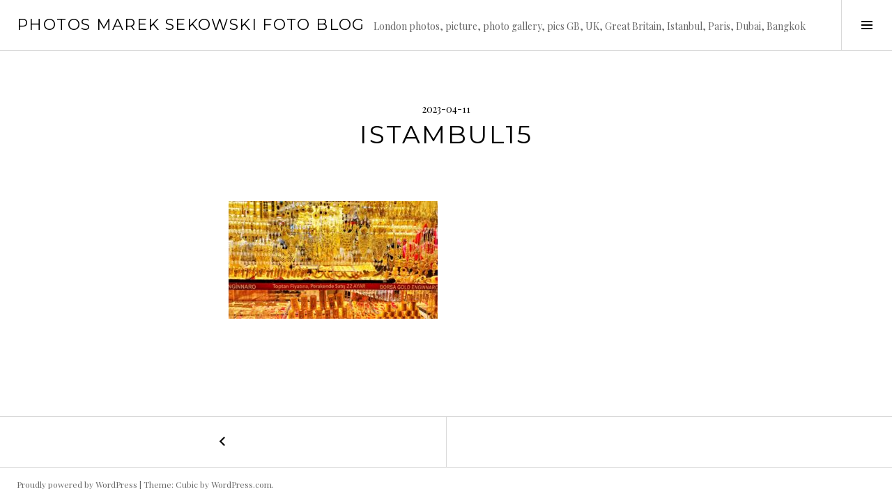

--- FILE ---
content_type: text/css
request_url: https://sekowski.net/wp-content/themes/cubic/style.css?ver=6.4.7
body_size: 1747
content:
/*
Theme Name: Cubic
Theme URI: https://wordpress.com/themes/cubic/
Description: A minimalistic square theme.
Version: 1.0.7
Author: Automattic
Author URI: https://wordpress.com/themes/
Template: boardwalk
License: GNU General Public License v2 or later
License URI: http://www.gnu.org/licenses/gpl-2.0.html
Text Domain: cubic
Tags: blog, custom-colors, custom-menu, featured-images, grid-layout, holiday, one-column, photography, post-formats, rtl-language-support, sticky-post, theme-options, translation-ready
*/

/*--------------------------------------------------------------
>>> TABLE OF CONTENTS:
----------------------------------------------------------------
1.0 Colors
2.0 Typography
3.0 Layout
4.0 Pagination
5.0 Content
6.0 Jetpack
7.0 Responsive
	7.1 x <= 568px
	7.2 x <= 768px
	7.3 x <= 1024px
--------------------------------------------------------------*/

/*--------------------------------------------------------------
1.0 Colors
--------------------------------------------------------------*/
button,
mark,
input[type="button"],
input[type="reset"],
input[type="submit"],
ins,
.bypostauthor > .comment-body .fn,
.comment #respond h3 small a,
.comment-reply-title a,
.filter-on .hentry.has-post-thumbnail:hover .entry-link,
.hentry.color-1,
.hentry.has-post-thumbnail .entry-link,
.pace .pace-progress,
.widget_tag_cloud a {
	background: #10b0b8;
}
.hentry.color-2 {
	background-color: #0e9ea5;
}
.hentry.color-3 {
	background-color: #0d8d93;
}
.hentry.color-4 {
	background-color: #0b7b80;
}
.hentry.color-5 {
	background-color: #0a6a6e;
}
.hentry.color-1 + .hentry.color-1,
.hentry.color-2 + .hentry.color-2,
.hentry.color-3 + .hentry.color-3,
.hentry.color-4 + .hentry.color-4,
.hentry.color-5 + .hentry.color-5 {
	background-color: #28b8bf;
}
.hentry.color-1 + .navigation + .hentry.color-1,
.hentry.color-2 + .navigation + .hentry.color-2,
.hentry.color-3 + .navigation + .hentry.color-3,
.hentry.color-4 + .navigation + .hentry.color-4,
.hentry.color-5 + .navigation + .hentry.color-5 {
	background-color: #40c0c6;
}
a,
#infinite-handle:hover,
#infinite-handle:hover:before,
.comment-author a:hover,
.comment-author a:focus,
.comment-author a:active,
.dropdown-toggle:hover:after,
.dropdown-toggle:focus:after,
.dropdown-toggle:active:after,
.entry-author .author-link a,
.page-links > span,
.page-links a:hover,
.page-links a:focus,
.page-links a:active,
.paging-navigation a:hover,
.paging-navigation a:focus,
.paging-navigation a:active,
.post-navigation a:hover,
.post-navigation a:focus,
.post-navigation a:active,
.search-form.hover:before,
.sidebar-toggle:hover,
.sidebar-toggle:focus,
.sidebar-toggle:active,
.sidebar-toggle.toggle-on:hover,
.sidebar-toggle.toggle-on:active,
.site .wp-playlist-light .wp-playlist-playing,
.site-title a:hover,
.site-title a:focus,
.site-title a:active,
.social-navigation a:hover,
.social-navigation a:focus,
.social-navigation a:active,
.widget-grofile .grofile-meta h4 a:hover,
.widget-grofile .grofile-meta h4 a:hover,
.widget-grofile .grofile-meta h4 a:active,
.widget-title a:hover,
.widget-title a:focus,
.widget-title a:active,
.widgettitle a:hover,
.widgettitle a:focus,
.widgettitle a:active {
	color: #10b0b8;
}

/*--------------------------------------------------------------
2.0 Typography
--------------------------------------------------------------*/
body,
button,
input,
select,
textarea {
	font-family: 'Playfair Display', serif;
}
h1,
h2,
h3,
h4,
h5,
h6,
.comment-author,
.hentry div#jp-relatedposts h3.jp-relatedposts-headline,
.hentry div.sharedaddy h3.sd-title,
.no-comments,
.page-links {
	font-family: Montserrat, sans-serif;
	font-weight: normal;
	text-transform: uppercase;
	letter-spacing: 0.0625em;
}
h1 a,
h2 a,
h3 a,
h4 a,
h5 a,
h6 a {
	font-weight: normal;
}
.archive .taxonomy-description,
.comment-reply-title small,
.page-links > .page-links-title,
.search-results .page-title span {
	font-family: 'Playfair Display', serif;
}

/*--------------------------------------------------------------
3.0 Layout
--------------------------------------------------------------*/
.next-link .site-main,
.previous-link .site-main {
	padding: 0 !important;
}
.site-description {
	margin: 0.145em 0 -0.145em;
	font-family: 'Playfair Display', serif;
	line-height: 1.7142857;
	font-weight: normal;
	text-transform: none;
	letter-spacing: 0;
}

/*--------------------------------------------------------------
4.0 Pagination
--------------------------------------------------------------*/
.paging-navigation {
	position: relative;
	clear: both;
	border-top: 1px solid #d9d9d9;
}
.paging-navigation:before {
	content: "";
	display: block;
	position: absolute;
	top: 0;
	left: 50%;
	z-index: 1;
	width: 1px;
	height: 72px;
	background: #d9d9d9;
}
.paging-navigation .nav-links {
	height: 100%;
}
.paging-navigation .nav-next,
.paging-navigation .nav-previous {
	position: inherit;
	left: 0;
	overflow: hidden;
	float: right;
	width: 50%;
	height: 72px;
	border: 0 !important;
}
.paging-navigation .nav-next a:before,
.paging-navigation .nav-previous a:before {
	-webkit-transform: rotate(-90deg);
	-moz-transform:    rotate(-90deg);
	transform:         rotate(-90deg);
}
.paging-navigation a {
	height: 72px;
}

/*--------------------------------------------------------------
5.0 Content
--------------------------------------------------------------*/
/* Hentry */
.archive .hentry,
.blog .hentry,
.search-results .hentry {
	float: none;
	padding: 0 0 100%;
	margin: 0;
	width: 100%;
}
.archive .hentry.has-post-thumbnail,
.blog .hentry.has-post-thumbnail,
.search-results .hentry.has-post-thumbnail {
	background: #000;
}

/* Entry Header */
.archive .entry-header,
.blog .entry-header,
.search-results .entry-header {
	position: absolute;
	bottom: 0;
	left: 0;
	width: 100%;
}
.entry-header {
	max-height: 100%;
	text-align: center;
}
.archive .entry-title,
.blog .entry-title,
.search-results .entry-title {
	margin: 0 auto;
	font-size: 1.375em;
	line-height: 1.3636364;
}

/* Entry Thumbnail */
.archive .hentry.has-post-thumbnail .attachment-boardwalk-featured-image,
.blog .hentry.has-post-thumbnail .attachment-boardwalk-featured-image,
.search-results .hentry.has-post-thumbnail .attachment-boardwalk-featured-image {
	width: 100%;
	max-width: 100%;
	min-width: 100%;
	height: auto;
	max-height: none;
	min-height: 0;
}

/*--------------------------------------------------------------
6.0 Jetpack
--------------------------------------------------------------*/
#infinite-handle {
	position: inherit;
	clear: both;
	height: 73px;
	width: 100%;
	border: 0;
	border-top: 1px solid #d9d9d9;
}
.site-main .infinite-loader {
	position: inherit;
	clear: both;
}

/*--------------------------------------------------------------
7.0 Responsive
--------------------------------------------------------------*/
/*--------------------------------------------------------------
7.1 x <= 568px
--------------------------------------------------------------*/
@media screen and (min-width: 568px) {
	/* Content */
	.archive .hentry,
	.blog .hentry,
	.search-results .hentry {
		float: left;
		padding-bottom: 50%;
		width: 50%;
	}
	.archive .hentry:nth-of-type(2n+3),
	.blog .hentry:nth-of-type(2n+3),
	.search-results .hentry:nth-of-type(2n+3) {
		clear: left;
	}
}

/*--------------------------------------------------------------
7.2 x <= 768px
--------------------------------------------------------------*/
@media screen and (min-width: 768px) {
	/* Layout */
	.archive .page-header,
	.search-results .page-header,
	.unfixed-header.archive:not(.sidebar-open) .page-header,
	.unfixed-header.archive:not(.sidebar-open) .site-header,
	.unfixed-header.blog:not(.sidebar-open) .site-header,
	.unfixed-header.search-results:not(.sidebar-open) .page-header,
	.unfixed-header.search-results:not(.sidebar-open) .site-header {
		position: absolute;
	}
	.archive .site-footer,
	.blog .site-footer,
	.search-results .site-footer {
		position: inherit;
	}

	/* Jetpack */
	#infinite-handle:before {
		-webkit-transform: none;
		-moz-transform:    none;
		transform:         none;
	}
	.site-main .infinite-loader {
		width: 100%;
		height: 73px;
		border: 0;
		border-top: 1px solid #d9d9d9;
	}
	.infinite-scroll.neverending .site-main .infinite-loader {
		height: 49px;
	}
	.infinite-scroll.neverending .site-footer {
		display: none;
	}
	.infinity-end.neverending .site-footer {
		display: block;
	}
}

/*--------------------------------------------------------------
7.3 x <= 1024px
--------------------------------------------------------------*/
@media screen and (min-width: 1024px) {
	/* Content */
	.archive .hentry,
	.blog .hentry,
	.search-results .hentry {
		padding-bottom: 33.3333%;
		width: 33.3333%;
	}
	.archive .hentry:nth-of-type(2n+3),
	.blog .hentry:nth-of-type(2n+3),
	.search-results .hentry:nth-of-type(2n+3) {
		clear: none;
	}
	.archive .hentry:nth-of-type(3n+4),
	.blog .hentry:nth-of-type(3n+4),
	.search-results .hentry:nth-of-type(3n+4) {
		clear: left;
	}
}
